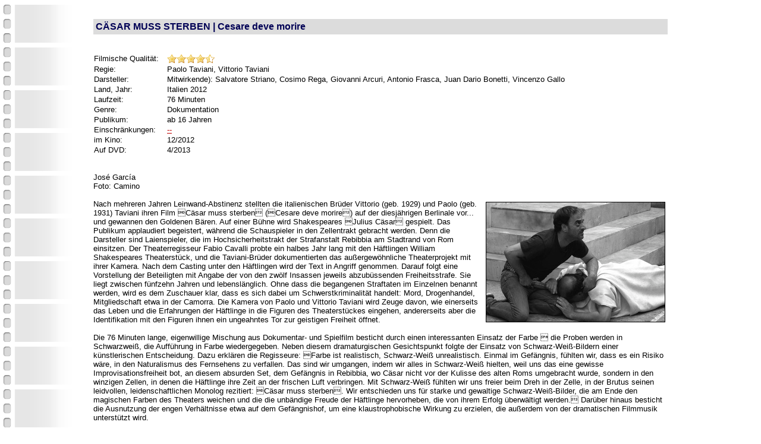

--- FILE ---
content_type: text/html; charset=UTF-8
request_url: http://textezumfilm.de/sub_detail.php?id=1206
body_size: 4888
content:
<html>

	<head>
		<meta http-equiv="content-type" content="text/html;charset=UTF-8">
		<meta name="generator" content="Adobe GoLive 5">
		<title>texte zum film</title>
		<csactions>
			<csaction name="BB25DC380" class="Open Window" type="onevent" val0="pop_technische_qualitaet.html" val1="" val2="300" val3="300" val4="false" val5="false" val6="false" val7="false" val8="false" val9="false" val10="false">
			<csaction name="BB25DEB81" class="Open Window" type="onevent" val0="pop_spezifische_inhalte.html" val1="" val2="350" val3="300" val4="false" val5="false" val6="false" val7="false" val8="false" val9="false" val10="false">
			<csaction name="BB384A551" class="Open Window" type="onevent" val0="pop_spezifische_inhalte.html" val1="" val2="350" val3="300" val4="false" val5="false" val6="false" val7="false" val8="false" val9="false" val10="false">
			<csaction name="BB384A5D3" class="Open Window" type="onevent" val0="pop_spezifische_inhalte.html" val1="" val2="350" val3="300" val4="false" val5="false" val6="false" val7="false" val8="false" val9="false" val10="false">
		</csactions>
		<csscriptdict>
			<script><!--
function CSClickReturn () {
	var bAgent = window.navigator.userAgent; 
	var bAppName = window.navigator.appName;
	if ((bAppName.indexOf("Explorer") >= 0) && (bAgent.indexOf("Mozilla/3") >= 0) && (bAgent.indexOf("Mac") >= 0))
		return true; // dont follow link
	else return false; // dont follow link
}




CSStopExecution = false;
function CSAction(array) { 
	return CSAction2(CSAct, array);
}
function CSAction2(fct, array) { 
	var result;
	for (var i=0;i<array.length;i++) {
		if(CSStopExecution) return false; 
		var actArray = fct[array[i]];
		if (actArray == null) return false;
		var tempArray = new Array;
		for(var j=1;j<actArray.length;j++) {
			if((actArray[j] != null) && (typeof(actArray[j]) == "object") && (actArray[j].length == 2)) {
				if(actArray[j][0] == "VAR") {
					tempArray[j] = CSStateArray[actArray[j][1]];
				}
				else {
					if(actArray[j][0] == "ACT") {
						tempArray[j] = CSAction(new Array(new String(actArray[j][1])));
					}
				else
					tempArray[j] = actArray[j];
				}
			}
			else
				tempArray[j] = actArray[j];
		}			
		result = actArray[0](tempArray);
	}
	return result;
}
CSAct = new Object;

function CSOpenWindow(action) {
	var wf = "";
	wf = wf + "width=" + action[3];
	wf = wf + ",height=" + action[4];
	wf = wf + ",resizable=" + (action[5] ? "yes" : "no");
	wf = wf + ",scrollbars=" + (action[6] ? "yes" : "no");
	wf = wf + ",menubar=" + (action[7] ? "yes" : "no");
	wf = wf + ",toolbar=" + (action[8] ? "yes" : "no");
	wf = wf + ",directories=" + (action[9] ? "yes" : "no");
	wf = wf + ",location=" + (action[10] ? "yes" : "no");
	wf = wf + ",status=" + (action[11] ? "yes" : "no");
	window.open(action[1],action[2],wf);
}

// --></script>
		</csscriptdict>
		<csactiondict>
			<script><!--
CSAct[/*CMP*/ 'BB25DC380'] = new Array(CSOpenWindow,/*URL*/ 'pop_technische_qualitaet.html','',300,300,false,false,false,false,false,false,false);
CSAct[/*CMP*/ 'BB25DEB81'] = new Array(CSOpenWindow,/*URL*/ 'pop_spezifische_inhalte.html','',350,300,false,false,false,false,false,false,false);
CSAct[/*CMP*/ 'BB384A551'] = new Array(CSOpenWindow,/*URL*/ 'pop_spezifische_inhalte.html','',350,300,false,false,false,false,false,false,false);
CSAct[/*CMP*/ 'BB384A5D3'] = new Array(CSOpenWindow,/*URL*/ 'pop_spezifische_inhalte.html','',350,300,false,false,false,false,false,false,false);

// --></script>
		</csactiondict>
		
		
		<script language="javascript">
		var wstat
		var ns4up = (document.layers) ? 1 : 0
		var ie4up = (document.all) ? 1 : 0
		var xsize = screen.width
		var ysize = screen.height
		var breite=800
		var hoehe=700
		var xpos=(xsize-breite)/2
		var ypos=(ysize-hoehe)/2
		function opwin() {
		wstat=window.open("http://www.famerz.org/index.php?menu=anmeldung&PHPSESSID=36a70a4b49c24f70905173749697ea0d","","scrollbars=no,status=no,toolbar=no,location=no,directories=no,resizable=yes,menubar=no,width="+breite+",height="+hoehe+",screenX="+xpos+",screenY="+ypos+",top="+ypos+",left="+xpos)
		}
		</script>		
		
	</head>
	<body bgcolor="#ffffff" background="back/back_sub.gif" leftmargin="16" marginwidth="16" topmargin="16" marginheight="16" link="#bf0000" vlink="#bf0000">
		<div align="center">
			<table border="0" cellpadding="16" cellspacing="0" width="80%">
				<tr>
					<td>
						<table border="0" cellpadding="4" cellspacing="0" width="100%" bgcolor="#b3b399">
							<tr>
								<td bgcolor="#dcdcdc"><font face="Verdana,Swiss,Helvetica,Geneva" size="3" color="#000055"><b>CÄSAR MUSS STERBEN | Cesare deve morire</b></font></td>
							</tr>
						</table>
					</td>
				</tr>
				<tr>
					<td>
						<table border="0" cellpadding="1" cellspacing="0">
							<tr>
								<td><font face="Verdana,Swiss,Helvetica,Geneva" size="2">Filmische Qualit&auml;t:&nbsp;&nbsp;&nbsp;</font></td>
								<td><font face="Verdana,Swiss,Helvetica,Geneva" size="2">

									<img src='buttons/star1.gif'><img src='buttons/star1.gif'><img src='buttons/star1.gif'><img src='buttons/star1.gif'><img src='buttons/star2.gif'>									
									</td>
							</tr>
							<tr>
								<td><font face="Verdana,Swiss,Helvetica,Geneva" size="2">Regie:</font></td>
								<td><font face="Verdana,Swiss,Helvetica,Geneva" size="2">Paolo Taviani, Vittorio Taviani</font></td>
							</tr>
							<tr>
								<td><font face="Verdana,Swiss,Helvetica,Geneva" size="2">Darsteller:</font></td>
								<td><font face="Verdana,Swiss,Helvetica,Geneva" size="2">Mitwirkende): Salvatore Striano, Cosimo Rega, Giovanni Arcuri, Antonio Frasca, Juan Dario Bonetti, Vincenzo Gallo</font></td>
							</tr>
							<tr>
								<td><font face="Verdana,Swiss,Helvetica,Geneva" size="2">Land, Jahr:</font></td>
								<td><font face="Verdana,Swiss,Helvetica,Geneva" size="2">Italien 2012</font></td>
							</tr>
							<tr>
								<td><font face="Verdana,Swiss,Helvetica,Geneva" size="2">Laufzeit:</font></td>
								<td><font face="Verdana,Swiss,Helvetica,Geneva" size="2">76 Minuten</font></td>
							</tr>
							<tr>
								<td><font face="Verdana,Swiss,Helvetica,Geneva" size="2">Genre:</font></td>
								<td><font face="Verdana,Swiss,Helvetica,Geneva" size="2">Dokumentation</font></td>
							</tr>
							<tr>
								<td><font face="Verdana,Swiss,Helvetica,Geneva" size="2">Publikum:</font></td>
								<td><font face="Verdana,Swiss,Helvetica,Geneva" size="2">ab 16 Jahren</font></td>
							</tr>
							<tr>
								<td><font face="Verdana,Swiss,Helvetica,Geneva" size="2">Einschr&auml;nkungen:</font></td>
								<td><font face="Verdana,Swiss,Helvetica,Geneva" size="2"><a href="#" onclick="CSAction(new Array(/*CMP*/'BB25DEB81'));return CSClickReturn();" csclick="BB25DEB81">--</a></font></td>
							</tr>

														<tr>
								<td><font face="Verdana,Swiss,Helvetica,Geneva" size="2">im Kino:</font></td>
								<td><font face="Verdana,Swiss,Helvetica,Geneva" size="2">12/2012</font></td>
							</tr>
																					<tr>
								<td><font face="Verdana,Swiss,Helvetica,Geneva" size="2">Auf DVD:</font></td>
								<td><font face="Verdana,Swiss,Helvetica,Geneva" size="2">4/2013</font></td>
							</tr>
														
						</table>
						<font face="Verdana,Swiss,Helvetica,Geneva" size="2"><br>
							<br>
							
							José García<br>
								Foto: Camino							<br>
							<br>
							<img src='bilder/Caesar muss sterben_06.jpg' width='300' height='201' border="1" align="right" hspace="4" vspace="4">
Nach mehreren Jahren Leinwand-Abstinenz stellten die italienischen Brüder Vittorio (geb. 1929) und Paolo (geb. 1931) Taviani  ihren Film Cäsar muss sterben (Cesare deve morire) auf der diesjährigen Berlinale vor... und gewannen den Goldenen Bären. Auf einer Bühne wird Shakespeares Julius Cäsar gespielt. Das Publikum applaudiert begeistert, während die Schauspieler in den Zellentrakt gebracht werden. Denn die Darsteller sind Laienspieler, die im Hochsicherheitstrakt der Strafanstalt Rebibbia am Stadtrand von Rom einsitzen. Der Theaterregisseur Fabio Cavalli probte ein halbes Jahr lang mit den Häftlingen William Shakespeares Theaterstück, und die Taviani-Brüder dokumentierten das außergewöhnliche Theaterprojekt mit ihrer Kamera. Nach dem Casting unter den Häftlingen wird der Text in Angriff genommen. Darauf folgt eine Vorstellung der Beteiligten mit Angabe der von den zwölf Insassen jeweils abzubüssenden Freiheitsstrafe. Sie liegt zwischen fünfzehn Jahren und lebenslänglich. Ohne dass die begangenen Straftaten im Einzelnen benannt werden, wird es dem Zuschauer klar, dass es sich dabei um Schwerstkriminalität handelt: Mord, Drogenhandel, Mitgliedschaft etwa in der Camorra. Die Kamera von Paolo und Vittorio Taviani wird Zeuge davon, wie einerseits das Leben und die Erfahrungen der Häftlinge in die Figuren des Theaterstückes eingehen, andererseits aber die Identifikation mit den Figuren ihnen ein ungeahntes Tor zur geistigen Freiheit öffnet.<br />
<br />
Die 76 Minuten lange, eigenwillige Mischung aus Dokumentar- und Spielfilm besticht durch einen interessanten Einsatz der Farbe  die Proben werden in Schwarzweiß, die Aufführung in Farbe wiedergegeben. Neben diesem dramaturgischen Gesichtspunkt folgte der Einsatz von Schwarz-Weiß-Bildern einer künstlerischen Entscheidung. Dazu erklären die Regisseure: Farbe ist realistisch, Schwarz-Weiß unrealistisch. Einmal im Gefängnis, fühlten wir, dass es ein Risiko wäre, in den Naturalismus des Fernsehens zu verfallen. Das sind wir umgangen, indem wir alles in Schwarz-Weiß hielten, weil uns das eine gewisse Improvisationsfreiheit bot, an diesem absurden Set, dem Gefängnis in Rebibbia, wo Cäsar nicht vor der Kulisse des alten Roms umgebracht wurde, sondern in den winzigen Zellen, in denen die Häftlinge ihre Zeit an der frischen Luft verbringen. Mit Schwarz-Weiß fühlten wir uns freier beim Dreh in der Zelle, in der Brutus seinen leidvollen, leidenschaftlichen Monolog rezitiert: Cäsar muss sterben. Wir entschieden uns für starke und gewaltige Schwarz-Weiß-Bilder, die am Ende den magischen Farben des Theaters weichen und die die unbändige Freude der Häftlinge hervorheben, die von ihrem Erfolg überwältigt werden. Darüber hinaus besticht die Ausnutzung der engen Verhältnisse etwa auf dem Gefängnishof, um eine klaustrophobische Wirkung zu erzielen, die außerdem von der dramatischen Filmmusik unterstützt wird. <br />
<br />
Weil sich das Shakespeare-Drama um Betrug, Machtkampf und nicht zuletzt Freiheitsstreben in den Lebensverhältnissen der Häftlinge spiegelt, erfährt Cäsar muss sterben eine bemerkenswerte Brechung. Nicht vordergründig, eher unterschwellig zieht der Film stets eine Parallele zwischen Shakespeares Drama und der Welt der Gefängnisinsassen  deutlich wird es etwa in der Mimik der Laiendarsteller, die ihnen aus ihrer kriminellen Vergangenheit vertraut zu sein scheint. Entsprechend der Mischung aus Dokumentar- und Spielfilm, die Cäsar muss sterben auszeichnet, vermischt der Film auch die Realitäts- und die Kunstebene miteinander. Dennoch überrascht das schauspielerische Talent der Darsteller. Fabio Cavalli hat jahrelang mit ihnen gearbeitet  die Idee zu ihrem Film bekamen die Taviani-Brüder beim Besuch einer Vorstellung von Dantes Göttliche Komödie im Rebibbia-Gefängnis: Wir verspürten das Bedürfnis, im Rahmen eines Filmprojekts herauszufinden, wie aus diesen Gefängniszellen heraus  und mit diesen Außenseitern, die von Kultur weit entfernt sind  eine so zauberhafte Vorstellung entstehen konnte. Unter ihnen ragt insbesondere Brutus-Darsteller Salvatore Striano, der allerdings seine Haftstrafe bereits abgesessen hatte und nach Rebibbia für die Proben und die Vorstellung als freier Mann zurückkehrte. Inzwischen hat Striano eine Schauspielerkarriere begonnen. Im vergangenen Februar kam er zusammen mit dem Regie-Duo nach Berlin, um Cäsar muss sterben auf der Berlinale vorzustellen. Der Film endet mit derselben Theateraufführung, mit der er begann. Die Akteure selbst haben aus dem ungewöhnlichen Film-Theater-Projekt ambivalente Gefühle erhalten: Sie haben sich insbesondere mit Freiheitsbestreben beschäftigt, vielleicht haben sie in der Kunst eine neue Art der Freiheit entdeckt. Aber nach der Aufführung müssen sie zurück in ihre Zellen. So etwa Cosimo Rega, der Cassius spielt. Er sitzt schon seit Jahren im Gefängnis, aber in dieser Nacht fühlt sich die Zelle anders an, beinahe feindselig. Er hält inne. Dann dreht sich Cosimo Rega um, blickt in die Kamera und sagt: Seit ich der Kunst begegnet bin, ist diese Zelle für mich ein Gefängnis geworden.<br />
							</font></td>
				</tr>
				<tr><td>
					<div align="left">
					<iframe src="http://www.facebook.com/plugins/like.php?href=http%3A%2F%2Fwww.textezumfilm.de%2Fsub_detail.php?id=1206&amp;layout=standard&amp;show_faces=true&amp;width=450&amp;action=like&amp;colorscheme=light&amp;height=80" scrolling="no" frameborder="0" style="border:none; overflow:hidden; width:450px; height:80px;" allowTransparency="true"></iframe>
					</div>
				</td></tr>
			</table>
			
		</div>
		
		<div style="text-align:center"><font face="Verdana,Swiss,Helvetica,Geneva" size="1"><a href="print.php?id=1206" target="_blank">Diese Seite ausdrucken</a> | <a href="sub_seite_empfehlen.php?id=1206">Seite an einen Freund mailen</a>  |  <a href="javascript:opwin()">Newsletter abonnieren</a>
			</font></div>
	</body>
</html>